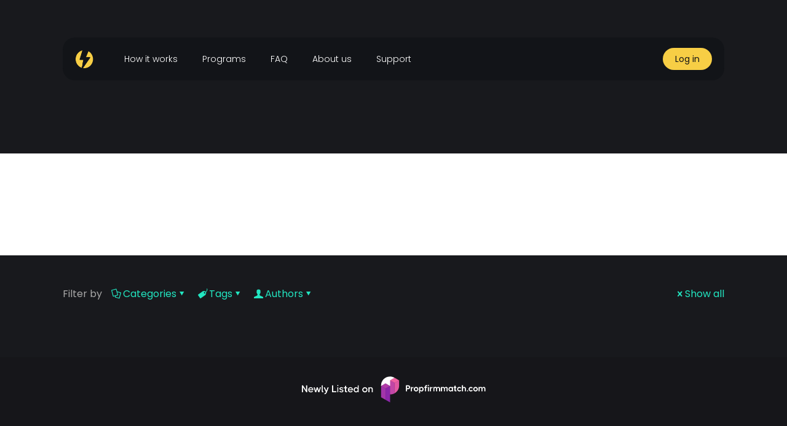

--- FILE ---
content_type: application/javascript
request_url: https://prism.app-us1.com/?a=799719131&u=https%3A%2F%2Fnordicfunder.com%2Ftag%2Ftrading%2F
body_size: 124
content:
window.visitorGlobalObject=window.visitorGlobalObject||window.prismGlobalObject;window.visitorGlobalObject.setVisitorId('55fb09b1-237c-4336-a122-a7d777cd8ef3', '799719131');window.visitorGlobalObject.setWhitelistedServices('tracking', '799719131');